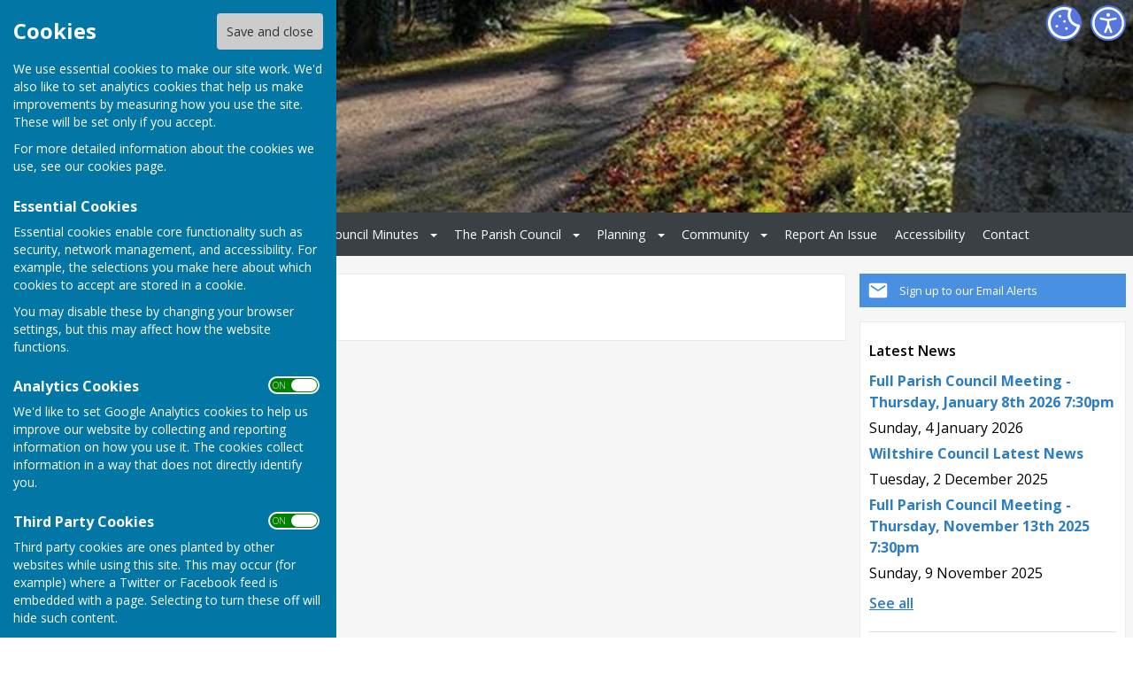

--- FILE ---
content_type: text/html
request_url: https://www.ogbournestgeorge.org.uk/community/ogbourne-st-george-parish-council-20256/meetings-for-2019/
body_size: 40443
content:
<!DOCTYPE html>
<!--[if IE 8]><html class="no-js lt-ie9" lang="en" > <![endif]-->
<!--[if gt IE 8]><!-->
<html class="no-js" lang="en">
<!--<![endif]-->
<head>
    <!--skin_hugofox_custom-/-template-frontend-->
    <meta charset="utf-8">
    <meta http-equiv="X-UA-Compatible" content="IE=edge,chrome=1">
    <title>Meetings For 2019 - Ogbourne St George Parish Council  - Ogbourne St George Parish Council, Ogbourne St George, Marlborough</title>
    <meta name="description" content="Meetings For 2019 information for Ogbourne St George, Marlborough, Wiltshire, on the official site for Ogbourne St George Parish Council">
    <meta name="keywords" content="">
    <meta name="viewport" content="width=device-width, initial-scale=1.0">
    	<link rel="canonical" href="https://www.ogbournestgeorge.org.uk/community/ogbourne-st-george-parish-council-20256/meetings-for-2019/">
    <link rel="bookmark" href="/favicon.ico">
    <link rel="shortcut icon" href="/favicon.ico">
    <link rel="stylesheet" href="//fonts.googleapis.com/css?family=Open+Sans:300,400,600,700">
    <link rel="stylesheet" href="/skin_hugofox_custom/css/normalize.min.css" media="all">
    <link rel="stylesheet" href="/skin_hugofox_custom/css/foundation.css" media="all">
    <link rel="stylesheet" href="/skin_hugofox_custom/css/fonts.css" media="all">
    <link rel="stylesheet" href="/skin_hugofox_custom/css/foundation-icons.css" media="all">
    <link rel="stylesheet" href="/scripts/jquery-ui-1.11.1.custom/jquery-ui.min.css">
    <link rel="stylesheet" href="/scripts/fancybox/jquery.fancybox-1.3.4.css">
    <link rel="stylesheet" href="/scripts/lightslider/lightslider.css">
    <link rel="stylesheet" href="/skin_hugofox_custom/css/base.css" media="all">
    <link rel="stylesheet" href="/skin_hugofox_custom/css/common.css" media="all">
    <link rel="stylesheet" href="/skin_hugofox_custom/css/accessibility.css">
    <link rel="stylesheet" href="/skin_hugofox_custom/css/overrides.css" media="all">
    <link rel="stylesheet" href="/skin_hugofox_custom/css/base_community.css?v5" media="all">
<link rel="stylesheet" href="/skin_hugofox_custom/css/customsitesonly.css" media="all">
    <link rel="stylesheet" href="/skin_hugofox_custom/css/stylesheet3.css" media="print">
    <link rel="stylesheet" href="/skin_hugofox_custom/css/cookieSettings.css" media="all">
    <link rel="stylesheet" href="/customCSS.asp?id=20256" media="all">
    <script src="/scripts/foundation-5.5.2/vendor/modernizr.js"></script>
    <script src="//ajax.googleapis.com/ajax/libs/jquery/1.11.0/jquery.min.js"></script>
    <link rel="stylesheet" href="/scripts/bxslider/jquery.bxslider.css">


    <style>
.header-bg, .header-bg .main-header {
   background-image: url(/getImage.aspx?id=headercrop702df08c6c5847909ce0c4fafe60f22a&image=1&size=header&site=community);
}
</style>

</head>
<body ng-app="hugofox" class="custom-site"  id="listingDetails">
    
    <!-- start cookie message -->
<div id="slider" class="slide-out">
    <h2 class="cookieheader">Cookies</h2><button id="cookieSave">Save and close</button>
    <p>We use essential cookies to make our site work. We'd also like to set analytics cookies that help us make improvements by measuring how you use the site. These will be set only if you accept.</p>
    <p>For more detailed information about the cookies we use, see our <a href="#">cookies page</a>.</p>
    <h3>Essential Cookies</h3>
    <p>Essential cookies enable core functionality such as security, network management, and accessibility. For example, the selections you make here about which cookies to accept are stored in a cookie. </p>
    <p>You may disable these by changing your browser settings, but this may affect how the website functions.</p>
    <h3>Analytics Cookies</h3>
    <div class="toggleSelect">
        <input type="checkbox" id="cookieSelectAnalytics" class="checkbox" value="y" checked />
        <label for="cookieSelectAnalytics" class="toggle">
            <p>ON &nbsp;&nbsp; OFF</p>
        </label>
    </div>
    <p>We'd like to set Google Analytics cookies to help us improve our website by collecting and reporting information on how you use it. The cookies collect information in a way that does not directly identify you.</p>
    <h3>Third Party Cookies</h3>
    <div class="toggleSelect">
        <input type="checkbox" id="cookieSelectThirdParty" class="checkbox" value="y" checked />
        <label for="cookieSelectThirdParty" class="toggle">
            <p>ON &nbsp;&nbsp; OFF</p>
        </label>
    </div>
    <p>Third party cookies are ones planted by other websites while using this site. This may occur (for example) where a Twitter or Facebook feed is embedded with a page. Selecting to turn these off will hide such content.</p>
    
</div>
<!-- end cookie message -->

    <a tabindex="0" id="skip-to-main-content" href="#main-content-bookmark">Skip to main content</a>
    <div class="off-canvas-wrap" data-offcanvas>
        <div class="inner-wrap">
            <!--[if lt IE 9]>
                <div class="row outdatedmsg"><p class="text-center">You are using an <strong>outdated</strong> browser. Please <a href="http://whatbrowser.org/">upgrade your browser</a> to improve your experience of our website.</p></div>
            <![endif]-->
            <div class="contain-to-grid"><div class="fixed-custom"><nav class="tab-bar show-for-small"><section class="right tab-bar-section">Ogbourne St George Parish Council</section><div class="AccessibilityCookieButtons"><a href="#" id="toggle2" aria-label="Cookie Settings" class="cookie-button">Cookies</a></div><section class="left-small"><a class="left-off-canvas-toggle menu-icon" aria-label="Menu Toggle" href="#"><svg viewBox="0 0 70 80" width="40" height="40" class="hamburger">  <rect width="50" height="5"></rect>  <rect y="15" width="50" height="5"></rect>  <rect y="30" width="50" height="5"></rect></svg></a></section></nav></div><aside class="left-off-canvas-menu show-for-small"><ul class="off-canvas-list">
<li data-id="130720">
<a tabindex="0" href="/community/ogbourne-st-george-parish-council-20256/home/">Home</a>
</li>
<li data-id="9">
<a tabindex="0" href="/community/ogbourne-st-george-parish-council-20256/news/">News</a>
</li>
<li data-id="130721">
<a tabindex="0" href="/community/ogbourne-st-george-parish-council-20256/about-us/">About Us</a>
</li>
<li data-id="130722">
<span tabindex="0">Council Meetings</span>

	<ul>
<li data-id="168218">
<span tabindex="0">Meetings For 2025-2026</span>

	<ul>
<li data-id="178491">
<a tabindex="0" href="/community/ogbourne-st-george-parish-council-20256/full-council-meeting-8th-january-2026/">Full Council Meeting 8th January 2026</a>

	<ul>
<li data-id="178494">
<a tabindex="0" href="/community/ogbourne-st-george-parish-council-20256/agenda1/">Agenda</a>
</li>
	</ul>
</li>
<li data-id="176357">
<a tabindex="0" href="/community/ogbourne-st-george-parish-council-20256/full-council-meeting-november-9th-2025/">Full Council Meeting November 13th 2025</a>
</li>
<li data-id="173812">
<a tabindex="0" href="/community/ogbourne-st-george-parish-council-20256/full-council-meeting-september-11th-2025/">Full Council Meeting September 11th 2025</a>
</li>
<li data-id="171516">
<a tabindex="0" href="/community/ogbourne-st-george-parish-council-20256/full-council-meeting-10th-july-2025/">Full Council Meeting 10th July 2025</a>
</li>
<li data-id="168219">
<a tabindex="0" href="/community/ogbourne-st-george-parish-council-20256/annual-parish-meeting-12th-may-2025/">Annual Parish Meeting 12th May 2025</a>
</li>
<li data-id="168246">
<a tabindex="0" href="/community/ogbourne-st-george-parish-council-20256/full-council-meeting-12th-may-2025/">Full Council Meeting 12th May 2025</a>
</li>
<li data-id="178492">
<span tabindex="0">Full Council Meeting 8th January 2026</span>
</li>
	</ul>
</li>
<li data-id="147270">
<span tabindex="0">Meetings For 2024-2025</span>

	<ul>
<li data-id="165194">
<a tabindex="0" href="/community/ogbourne-st-george-parish-council-20256/full-councill-meeting-13-march-2025/">Full Councill Meeting 13 March 2025</a>
</li>
<li data-id="161650">
<a tabindex="0" href="/community/ogbourne-st-george-parish-council-20256/full-council-meeting-9th-january-2025/">Full Council Meeting 9th January 2025</a>
</li>
<li data-id="160033">
<a tabindex="0" href="/community/ogbourne-st-george-parish-council-20256/full-council-meeting-14th-november-2024/">Full Council Meeting 14th November 2024</a>
</li>
<li data-id="158063">
<a tabindex="0" href="/community/ogbourne-st-george-parish-council-20256/full-council-meeting-12th-september-2024/">Full Council Meeting 12th September 2024</a>
</li>
<li data-id="155782">
<a tabindex="0" href="/community/ogbourne-st-george-parish-council-20256/full-council-meeting-11-july-2024/">Full Council Meeting 11 July 2024</a>
</li>
<li data-id="155569">
<a tabindex="0" href="/community/ogbourne-st-george-parish-council-20256/full-council-meeting--june-27th-20242/">Full Council Meeting 27 June 2024</a>
</li>
<li data-id="153723">
<a tabindex="0" href="/community/ogbourne-st-george-parish-council-20256/full-council-meeting-may-15th-2024/">Full Council Meeting May 15th 2024</a>
</li>
<li data-id="148261">
<a tabindex="0" href="/community/ogbourne-st-george-parish-council-20256/full-council-meeting-march-14th-2024/">Full Council Meeting March 14th 2024</a>
</li>
<li data-id="147271">
<a tabindex="0" href="/community/ogbourne-st-george-parish-council-20256/full-council-meeting-january-11th-2024/">Full Council Meeting January 11th 2024</a>
</li>
	</ul>
</li>
	</ul>
</li>
<li data-id="148175">
<span tabindex="0">Council Minutes</span>

	<ul>
<li data-id="178732">
<span tabindex="0">2025-2026 Minutes</span>
</li>
<li data-id="148182">
<a tabindex="0" href="/community/ogbourne-st-george-parish-council-20256/2024-minutes/">2024-2025 Minutes</a>
</li>
<li data-id="147880">
<a tabindex="0" href="/community/ogbourne-st-george-parish-council-20256/signed-approved-minutes/">2023-2024 Minutes</a>
</li>
<li data-id="148183">
<a tabindex="0" href="/community/ogbourne-st-george-parish-council-20256/2022-minutes/">2022-2023 Minutes</a>
</li>
<li data-id="148184">
<a tabindex="0" href="/community/ogbourne-st-george-parish-council-20256/2021-minutes/">2021-2022 Minutes</a>
</li>
<li data-id="148185">
<a tabindex="0" href="/community/ogbourne-st-george-parish-council-20256/2020-minutes/">2020-2021 Minutes</a>
</li>
	</ul>
</li>
<li data-id="130725">
<span tabindex="0">The Parish Council</span>

	<ul>
<li data-id="130726">
<span tabindex="0">About The Parish Council</span>

	<ul>
<li data-id="130775">
<a tabindex="0" href="/community/ogbourne-st-george-parish-council-20256/what-is-a-parish-council/">What Is A Parish Council</a>
</li>
<li data-id="130776">
<a tabindex="0" href="/community/ogbourne-st-george-parish-council-20256/role-of-a-parish-councillor/">Role Of A Parish Councillor</a>
</li>
<li data-id="130777">
<a tabindex="0" href="/community/ogbourne-st-george-parish-council-20256/role-of-the-parish-clerk/">Role Of The Parish Clerk</a>
</li>
	</ul>
</li>
<li data-id="130728">
<span tabindex="0">Council Documents</span>

	<ul>
<li data-id="130789">
<a tabindex="0" href="/community/ogbourne-st-george-parish-council-20256/governance/">Governance</a>
</li>
<li data-id="130790">
<span tabindex="0">How We Ensure Equality</span>
</li>
<li data-id="130791">
<span tabindex="0">How Our Committees Function</span>
</li>
<li data-id="130792">
<span tabindex="0">Employment Documents</span>
</li>
<li data-id="130793">
<span tabindex="0">Data Protection And GDPR</span>
</li>
<li data-id="130794">
<span tabindex="0">How Do We Keep Order</span>
</li>
<li data-id="130795">
<span tabindex="0">How We Do Our Banking</span>
</li>
<li data-id="130796">
<span tabindex="0">How Do We Keep You Safe</span>
</li>
<li data-id="130797">
<span tabindex="0">Declarations Of Interest</span>
</li>
<li data-id="130798">
<span tabindex="0">Elections And Co-Option</span>
</li>
<li data-id="155969">
<a tabindex="0" href="/community/ogbourne-st-george-parish-council-20256/council-insurance/">Council Insurance</a>
</li>
	</ul>
</li>
<li data-id="130729">
<span tabindex="0">Council Accounts</span>

	<ul>
<li data-id="130801">
<a tabindex="0" href="/community/ogbourne-st-george-parish-council-20256/parish-council-budgets/">Parish Council Budgets</a>
</li>
<li data-id="130802">
<span tabindex="0">Annual Accountability Returns</span>

	<ul>
<li data-id="171216">
<a tabindex="0" href="/community/ogbourne-st-george-parish-council-20256/20242025/">AGAR 2024/2025</a>
</li>
<li data-id="155885">
<a tabindex="0" href="/community/ogbourne-st-george-parish-council-20256/agar-20232024/">AGAR 2023/2024</a>
</li>
<li data-id="141635">
<a tabindex="0" href="/community/ogbourne-st-george-parish-council-20256/agar-20222023/">AGAR 2022/2023</a>
</li>
<li data-id="130995">
<a tabindex="0" href="/community/ogbourne-st-george-parish-council-20256/agar-20212022/">AGAR 2021/2022</a>
</li>
<li data-id="130996">
<a tabindex="0" href="/community/ogbourne-st-george-parish-council-20256/agar-20202021/">AGAR 2020/2021</a>
</li>
<li data-id="136076">
<a tabindex="0" href="/community/ogbourne-st-george-parish-council-20256/agar-20192020/">AGAR 2019/2020</a>
</li>
<li data-id="136099">
<a tabindex="0" href="/community/ogbourne-st-george-parish-council-20256/agar-20182019/">AGAR 2018/2019</a>
</li>
<li data-id="136100">
<a tabindex="0" href="/community/ogbourne-st-george-parish-council-20256/agar-20172018/">AGAR 2017/2018</a>
</li>
<li data-id="136101">
<a tabindex="0" href="/community/ogbourne-st-george-parish-council-20256/agar-20162017/">AGAR 2016/2017</a>
</li>
<li data-id="136102">
<a tabindex="0" href="/community/ogbourne-st-george-parish-council-20256/agar-20152016/">AGAR 2015/2016</a>
</li>
<li data-id="136103">
<a tabindex="0" href="/community/ogbourne-st-george-parish-council-20256/agar-20142015/">AGAR 2014/2015</a>
</li>
	</ul>
</li>
<li data-id="130803">
<span tabindex="0">Asset Register</span>
</li>
	</ul>
</li>
<li data-id="130730">
<a tabindex="0" href="/community/ogbourne-st-george-parish-council-20256/your-parish-councillors/">Your Parish Councillors</a>
</li>
<li data-id="130778">
<a tabindex="0" href="/community/ogbourne-st-george-parish-council-20256/the-parish-clerk/">The Parish Clerk</a>
</li>
<li data-id="130799">
<span tabindex="0">Council Grants</span>
</li>
<li data-id="130800">
<span tabindex="0">Surveys</span>
</li>
	</ul>
</li>
<li data-id="144383">
<span tabindex="0">Planning</span>

	<ul>
<li data-id="144384">
<a tabindex="0" href="/community/ogbourne-st-george-parish-council-20256/wiltshire-local-plan-consultation/">Wiltshire Local Plan Consultation</a>
</li>
	</ul>
</li>
<li data-id="130731">
<span tabindex="0">Community</span>

	<ul>
<li data-id="130754">
<span tabindex="0">History</span>

	<ul>
<li data-id="130751">
<a tabindex="0" href="/community/ogbourne-st-george-parish-council-20256/the-mega-og/">The Mega-Og</a>
</li>
<li data-id="130762">
<a tabindex="0" href="/community/ogbourne-st-george-parish-council-20256/the-manor-house-history/">The Manor House History</a>
</li>
<li data-id="130763">
<a tabindex="0" href="/community/ogbourne-st-george-parish-council-20256/camp/">Ogbourne Camp</a>
</li>
<li data-id="130764">
<a tabindex="0" href="/community/ogbourne-st-george-parish-council-20256/doomsday/">Doomsday</a>
</li>
<li data-id="130765">
<a tabindex="0" href="/community/ogbourne-st-george-parish-council-20256/village-history/">Village History</a>
</li>
<li data-id="130766">
<a tabindex="0" href="/community/ogbourne-st-george-parish-council-20256/romans/">Romans</a>
</li>
<li data-id="130767">
<a tabindex="0" href="/community/ogbourne-st-george-parish-council-20256/genealogy/">Genealogy</a>
</li>
<li data-id="134903">
<a tabindex="0" href="/community/ogbourne-st-george-parish-council-20256/census/">Census</a>
</li>
	</ul>
</li>
<li data-id="130757">
<a tabindex="0" href="/community/ogbourne-st-george-parish-council-20256/church/">Church</a>
</li>
<li data-id="130758">
<a tabindex="0" href="/community/ogbourne-st-george-parish-council-20256/charities/">Charities</a>
</li>
<li data-id="130759">
<a tabindex="0" href="/community/ogbourne-st-george-parish-council-20256/the-railway/">The Railway</a>
</li>
<li data-id="130760">
<span tabindex="0">The Ridgeway</span>
</li>
<li data-id="130761">
<span tabindex="0">The Dragon</span>

	<ul>
<li data-id="162967">
<a tabindex="0" href="/community/ogbourne-st-george-parish-council-20256/the-dragon-2025/">The Dragon 2025</a>
</li>
<li data-id="148301">
<a tabindex="0" href="/community/ogbourne-st-george-parish-council-20256/the-dragon-2024/">The Dragon 2024</a>
</li>
<li data-id="136072">
<a tabindex="0" href="/community/ogbourne-st-george-parish-council-20256/the-dragon-2023/">The Dragon 2023</a>
</li>
<li data-id="130808">
<a tabindex="0" href="/community/ogbourne-st-george-parish-council-20256/the-dragon-2022/">The Dragon 2022</a>
</li>
	</ul>
</li>
<li data-id="130804">
<span tabindex="0">Community Contacts</span>
</li>
<li data-id="142003">
<a tabindex="0" href="/community/ogbourne-st-george-parish-council-20256/community-policing/">Community Policing</a>
</li>
<li data-id="130805">
<span tabindex="0">Out And About</span>

	<ul>
<li data-id="130806">
<span tabindex="0">Transport Information</span>
</li>
<li data-id="130807">
<a tabindex="0" href="/community/ogbourne-st-george-parish-council-20256/public-rights-of-way/">Public Rights Of Way</a>
</li>
	</ul>
</li>
	</ul>
</li>
<li data-id="130809">
<a tabindex="0" href="/community/ogbourne-st-george-parish-council-20256/report-an-issue/">Report An Issue</a>
</li>
<li data-id="172293">
<a tabindex="0" href="/community/ogbourne-st-george-parish-council-20256/accessibility-policy/">Accessibility</a>
</li>

		<li><a tabindex="0" href="/community/ogbourne-st-george-parish-council-20256/contact/">Contact</a></li>

</ul></aside></div>
            <div class="main-wrapper" ng-controller="PlanningCtrl" data-county-parish-id="13978">
                <div class="header-bg">
                    <header class="row main-header">
                        <div class="column">
                            
                            <div class="accessibilityFullColumn"><div class="accessibilityCentreColumn"><a tabindex="0" class="button accessibilityButton" aria-label="Accessibility Settings" href="/community/ogbourne-st-george-parish-council-20256/accessibility/"> </a></div><a href="#" id="toggle" aria-label="Cookie Settings" class="cookie-button"> </a></div>
                            <div class="custom-logo"><a href="/community/ogbourne-st-george-parish-council-20256/home"><img src="/getImage.aspx?id=logo702df08c6c5847909ce0c4fafe60f22a&image=1&size=logo&amp;site=community" alt="Ogbourne St George Parish Council Logo"></a></div>
<style>.hf-top-bar-section { display: none; }</style>

                            
                        </div>
                    </header>
                </div>
                <div class="website-menu hide-for-small">
		<ul class="pages-menu sub-navigation">
		
<li data-id="130720">
<a tabindex="0" href="/community/ogbourne-st-george-parish-council-20256/home/">Home</a>
</li>
<li data-id="9">
<a tabindex="0" href="/community/ogbourne-st-george-parish-council-20256/news/">News</a>
</li>
<li data-id="130721">
<a tabindex="0" href="/community/ogbourne-st-george-parish-council-20256/about-us/">About Us</a>
</li>
<li data-id="130722">
<span tabindex="0">Council Meetings</span>

	<ul>
<li data-id="168218">
<span tabindex="0">Meetings For 2025-2026</span>

	<ul>
<li data-id="178491">
<a tabindex="0" href="/community/ogbourne-st-george-parish-council-20256/full-council-meeting-8th-january-2026/">Full Council Meeting 8th January 2026</a>

	<ul>
<li data-id="178494">
<a tabindex="0" href="/community/ogbourne-st-george-parish-council-20256/agenda1/">Agenda</a>
</li>
	</ul>
</li>
<li data-id="176357">
<a tabindex="0" href="/community/ogbourne-st-george-parish-council-20256/full-council-meeting-november-9th-2025/">Full Council Meeting November 13th 2025</a>
</li>
<li data-id="173812">
<a tabindex="0" href="/community/ogbourne-st-george-parish-council-20256/full-council-meeting-september-11th-2025/">Full Council Meeting September 11th 2025</a>
</li>
<li data-id="171516">
<a tabindex="0" href="/community/ogbourne-st-george-parish-council-20256/full-council-meeting-10th-july-2025/">Full Council Meeting 10th July 2025</a>
</li>
<li data-id="168219">
<a tabindex="0" href="/community/ogbourne-st-george-parish-council-20256/annual-parish-meeting-12th-may-2025/">Annual Parish Meeting 12th May 2025</a>
</li>
<li data-id="168246">
<a tabindex="0" href="/community/ogbourne-st-george-parish-council-20256/full-council-meeting-12th-may-2025/">Full Council Meeting 12th May 2025</a>
</li>
<li data-id="178492">
<span tabindex="0">Full Council Meeting 8th January 2026</span>
</li>
	</ul>
</li>
<li data-id="147270">
<span tabindex="0">Meetings For 2024-2025</span>

	<ul>
<li data-id="165194">
<a tabindex="0" href="/community/ogbourne-st-george-parish-council-20256/full-councill-meeting-13-march-2025/">Full Councill Meeting 13 March 2025</a>
</li>
<li data-id="161650">
<a tabindex="0" href="/community/ogbourne-st-george-parish-council-20256/full-council-meeting-9th-january-2025/">Full Council Meeting 9th January 2025</a>
</li>
<li data-id="160033">
<a tabindex="0" href="/community/ogbourne-st-george-parish-council-20256/full-council-meeting-14th-november-2024/">Full Council Meeting 14th November 2024</a>
</li>
<li data-id="158063">
<a tabindex="0" href="/community/ogbourne-st-george-parish-council-20256/full-council-meeting-12th-september-2024/">Full Council Meeting 12th September 2024</a>
</li>
<li data-id="155782">
<a tabindex="0" href="/community/ogbourne-st-george-parish-council-20256/full-council-meeting-11-july-2024/">Full Council Meeting 11 July 2024</a>
</li>
<li data-id="155569">
<a tabindex="0" href="/community/ogbourne-st-george-parish-council-20256/full-council-meeting--june-27th-20242/">Full Council Meeting 27 June 2024</a>
</li>
<li data-id="153723">
<a tabindex="0" href="/community/ogbourne-st-george-parish-council-20256/full-council-meeting-may-15th-2024/">Full Council Meeting May 15th 2024</a>
</li>
<li data-id="148261">
<a tabindex="0" href="/community/ogbourne-st-george-parish-council-20256/full-council-meeting-march-14th-2024/">Full Council Meeting March 14th 2024</a>
</li>
<li data-id="147271">
<a tabindex="0" href="/community/ogbourne-st-george-parish-council-20256/full-council-meeting-january-11th-2024/">Full Council Meeting January 11th 2024</a>
</li>
	</ul>
</li>
	</ul>
</li>
<li data-id="148175">
<span tabindex="0">Council Minutes</span>

	<ul>
<li data-id="178732">
<span tabindex="0">2025-2026 Minutes</span>
</li>
<li data-id="148182">
<a tabindex="0" href="/community/ogbourne-st-george-parish-council-20256/2024-minutes/">2024-2025 Minutes</a>
</li>
<li data-id="147880">
<a tabindex="0" href="/community/ogbourne-st-george-parish-council-20256/signed-approved-minutes/">2023-2024 Minutes</a>
</li>
<li data-id="148183">
<a tabindex="0" href="/community/ogbourne-st-george-parish-council-20256/2022-minutes/">2022-2023 Minutes</a>
</li>
<li data-id="148184">
<a tabindex="0" href="/community/ogbourne-st-george-parish-council-20256/2021-minutes/">2021-2022 Minutes</a>
</li>
<li data-id="148185">
<a tabindex="0" href="/community/ogbourne-st-george-parish-council-20256/2020-minutes/">2020-2021 Minutes</a>
</li>
	</ul>
</li>
<li data-id="130725">
<span tabindex="0">The Parish Council</span>

	<ul>
<li data-id="130726">
<span tabindex="0">About The Parish Council</span>

	<ul>
<li data-id="130775">
<a tabindex="0" href="/community/ogbourne-st-george-parish-council-20256/what-is-a-parish-council/">What Is A Parish Council</a>
</li>
<li data-id="130776">
<a tabindex="0" href="/community/ogbourne-st-george-parish-council-20256/role-of-a-parish-councillor/">Role Of A Parish Councillor</a>
</li>
<li data-id="130777">
<a tabindex="0" href="/community/ogbourne-st-george-parish-council-20256/role-of-the-parish-clerk/">Role Of The Parish Clerk</a>
</li>
	</ul>
</li>
<li data-id="130728">
<span tabindex="0">Council Documents</span>

	<ul>
<li data-id="130789">
<a tabindex="0" href="/community/ogbourne-st-george-parish-council-20256/governance/">Governance</a>
</li>
<li data-id="130790">
<span tabindex="0">How We Ensure Equality</span>
</li>
<li data-id="130791">
<span tabindex="0">How Our Committees Function</span>
</li>
<li data-id="130792">
<span tabindex="0">Employment Documents</span>
</li>
<li data-id="130793">
<span tabindex="0">Data Protection And GDPR</span>
</li>
<li data-id="130794">
<span tabindex="0">How Do We Keep Order</span>
</li>
<li data-id="130795">
<span tabindex="0">How We Do Our Banking</span>
</li>
<li data-id="130796">
<span tabindex="0">How Do We Keep You Safe</span>
</li>
<li data-id="130797">
<span tabindex="0">Declarations Of Interest</span>
</li>
<li data-id="130798">
<span tabindex="0">Elections And Co-Option</span>
</li>
<li data-id="155969">
<a tabindex="0" href="/community/ogbourne-st-george-parish-council-20256/council-insurance/">Council Insurance</a>
</li>
	</ul>
</li>
<li data-id="130729">
<span tabindex="0">Council Accounts</span>

	<ul>
<li data-id="130801">
<a tabindex="0" href="/community/ogbourne-st-george-parish-council-20256/parish-council-budgets/">Parish Council Budgets</a>
</li>
<li data-id="130802">
<span tabindex="0">Annual Accountability Returns</span>

	<ul>
<li data-id="171216">
<a tabindex="0" href="/community/ogbourne-st-george-parish-council-20256/20242025/">AGAR 2024/2025</a>
</li>
<li data-id="155885">
<a tabindex="0" href="/community/ogbourne-st-george-parish-council-20256/agar-20232024/">AGAR 2023/2024</a>
</li>
<li data-id="141635">
<a tabindex="0" href="/community/ogbourne-st-george-parish-council-20256/agar-20222023/">AGAR 2022/2023</a>
</li>
<li data-id="130995">
<a tabindex="0" href="/community/ogbourne-st-george-parish-council-20256/agar-20212022/">AGAR 2021/2022</a>
</li>
<li data-id="130996">
<a tabindex="0" href="/community/ogbourne-st-george-parish-council-20256/agar-20202021/">AGAR 2020/2021</a>
</li>
<li data-id="136076">
<a tabindex="0" href="/community/ogbourne-st-george-parish-council-20256/agar-20192020/">AGAR 2019/2020</a>
</li>
<li data-id="136099">
<a tabindex="0" href="/community/ogbourne-st-george-parish-council-20256/agar-20182019/">AGAR 2018/2019</a>
</li>
<li data-id="136100">
<a tabindex="0" href="/community/ogbourne-st-george-parish-council-20256/agar-20172018/">AGAR 2017/2018</a>
</li>
<li data-id="136101">
<a tabindex="0" href="/community/ogbourne-st-george-parish-council-20256/agar-20162017/">AGAR 2016/2017</a>
</li>
<li data-id="136102">
<a tabindex="0" href="/community/ogbourne-st-george-parish-council-20256/agar-20152016/">AGAR 2015/2016</a>
</li>
<li data-id="136103">
<a tabindex="0" href="/community/ogbourne-st-george-parish-council-20256/agar-20142015/">AGAR 2014/2015</a>
</li>
	</ul>
</li>
<li data-id="130803">
<span tabindex="0">Asset Register</span>
</li>
	</ul>
</li>
<li data-id="130730">
<a tabindex="0" href="/community/ogbourne-st-george-parish-council-20256/your-parish-councillors/">Your Parish Councillors</a>
</li>
<li data-id="130778">
<a tabindex="0" href="/community/ogbourne-st-george-parish-council-20256/the-parish-clerk/">The Parish Clerk</a>
</li>
<li data-id="130799">
<span tabindex="0">Council Grants</span>
</li>
<li data-id="130800">
<span tabindex="0">Surveys</span>
</li>
	</ul>
</li>
<li data-id="144383">
<span tabindex="0">Planning</span>

	<ul>
<li data-id="144384">
<a tabindex="0" href="/community/ogbourne-st-george-parish-council-20256/wiltshire-local-plan-consultation/">Wiltshire Local Plan Consultation</a>
</li>
	</ul>
</li>
<li data-id="130731">
<span tabindex="0">Community</span>

	<ul>
<li data-id="130754">
<span tabindex="0">History</span>

	<ul>
<li data-id="130751">
<a tabindex="0" href="/community/ogbourne-st-george-parish-council-20256/the-mega-og/">The Mega-Og</a>
</li>
<li data-id="130762">
<a tabindex="0" href="/community/ogbourne-st-george-parish-council-20256/the-manor-house-history/">The Manor House History</a>
</li>
<li data-id="130763">
<a tabindex="0" href="/community/ogbourne-st-george-parish-council-20256/camp/">Ogbourne Camp</a>
</li>
<li data-id="130764">
<a tabindex="0" href="/community/ogbourne-st-george-parish-council-20256/doomsday/">Doomsday</a>
</li>
<li data-id="130765">
<a tabindex="0" href="/community/ogbourne-st-george-parish-council-20256/village-history/">Village History</a>
</li>
<li data-id="130766">
<a tabindex="0" href="/community/ogbourne-st-george-parish-council-20256/romans/">Romans</a>
</li>
<li data-id="130767">
<a tabindex="0" href="/community/ogbourne-st-george-parish-council-20256/genealogy/">Genealogy</a>
</li>
<li data-id="134903">
<a tabindex="0" href="/community/ogbourne-st-george-parish-council-20256/census/">Census</a>
</li>
	</ul>
</li>
<li data-id="130757">
<a tabindex="0" href="/community/ogbourne-st-george-parish-council-20256/church/">Church</a>
</li>
<li data-id="130758">
<a tabindex="0" href="/community/ogbourne-st-george-parish-council-20256/charities/">Charities</a>
</li>
<li data-id="130759">
<a tabindex="0" href="/community/ogbourne-st-george-parish-council-20256/the-railway/">The Railway</a>
</li>
<li data-id="130760">
<span tabindex="0">The Ridgeway</span>
</li>
<li data-id="130761">
<span tabindex="0">The Dragon</span>

	<ul>
<li data-id="162967">
<a tabindex="0" href="/community/ogbourne-st-george-parish-council-20256/the-dragon-2025/">The Dragon 2025</a>
</li>
<li data-id="148301">
<a tabindex="0" href="/community/ogbourne-st-george-parish-council-20256/the-dragon-2024/">The Dragon 2024</a>
</li>
<li data-id="136072">
<a tabindex="0" href="/community/ogbourne-st-george-parish-council-20256/the-dragon-2023/">The Dragon 2023</a>
</li>
<li data-id="130808">
<a tabindex="0" href="/community/ogbourne-st-george-parish-council-20256/the-dragon-2022/">The Dragon 2022</a>
</li>
	</ul>
</li>
<li data-id="130804">
<span tabindex="0">Community Contacts</span>
</li>
<li data-id="142003">
<a tabindex="0" href="/community/ogbourne-st-george-parish-council-20256/community-policing/">Community Policing</a>
</li>
<li data-id="130805">
<span tabindex="0">Out And About</span>

	<ul>
<li data-id="130806">
<span tabindex="0">Transport Information</span>
</li>
<li data-id="130807">
<a tabindex="0" href="/community/ogbourne-st-george-parish-council-20256/public-rights-of-way/">Public Rights Of Way</a>
</li>
	</ul>
</li>
	</ul>
</li>
<li data-id="130809">
<a tabindex="0" href="/community/ogbourne-st-george-parish-council-20256/report-an-issue/">Report An Issue</a>
</li>
<li data-id="172293">
<a tabindex="0" href="/community/ogbourne-st-george-parish-council-20256/accessibility-policy/">Accessibility</a>
</li>

		<li><a tabindex="0" href="/community/ogbourne-st-george-parish-council-20256/contact/">Contact</a></li>

	</ul>

</div>


                <div class="main-container row">
                    <div class="row" id="breadcrumbrow">
                        <div class="column">
                            <ul class="hf-share inline-list">
                                <li class="text">SHARE</li>
                                <li><a href="https://www.facebook.com/sharer/sharer.php?u=https://www.ogbournestgeorge.org.uk/community/ogbourne-st-george-parish-council-20256/meetings-for-2019/" class="facebook" target="_blank">Facebook</a></li>
                                <li><a href="https://twitter.com/share?via=HugoFoxNews&url=https://www.ogbournestgeorge.org.uk/community/ogbourne-st-george-parish-council-20256/meetings-for-2019/" class="twitter" data-via="HugoFoxNews" target="_blank">Tweet</a></li>
                                <li><a href="http://www.linkedin.com/shareArticle?mini=true&url=https://www.ogbournestgeorge.org.uk/community/ogbourne-st-george-parish-council-20256/meetings-for-2019/" class="linkedin" target="_blank">LinkedIn</a></li>
                                <li><a href="javascript:emailCurrentPage()" class="mail">Mail</a></li>
                            </ul>
                        </div>
                    </div>
                    <aside class="sidebar columns medium-3 medium-push-9">
                        <!--LEFTSIDEBARLINKS-->
                        

                        <a href="/community/email-alerts.asp?listing_cusid=20256" class="cta-alerts"><span class="link">Sign up to our Email Alerts</span></a>


                        

                        

                        

                        <div class="side-box latestposts hide-for-small"><p class="header">Latest News </p><p class="title"><a href="/community/ogbourne-st-george-parish-council-20256/news/full-parish-council-meeting---thursday-january-8th-2026-7-30pm-85872">Full Parish Council Meeting - Thursday, January 8th 2026 7:30pm</a></p><p class="date">Sunday, 4 January 2026</p><p class="title"><a href="/community/ogbourne-st-george-parish-council-20256/news/wiltshire-council-latest-news-85400">Wiltshire Council Latest News</a></p><p class="date">Tuesday, 2 December 2025</p><p class="title"><a href="/community/ogbourne-st-george-parish-council-20256/news/full-parish-council-meeting---thursday-november-13th-2025-7-30pm-84885">Full Parish Council Meeting - Thursday, November 13th 2025 7:30pm</a></p><p class="date">Sunday, 9 November 2025</p><p class="seeall"><a href="/community/ogbourne-st-george-parish-council-20256/news/">See all</a></p><hr />
</div>

                        
                        <!--/LEFTSIDEBARLINKS-->
                    </aside>
                    <main class="page-content columns medium-9 medium-pull-3">
                        <span id="main-content-bookmark"></span>
                        


<article data-cusid="20256">
	<div class="description">
	<h1>Meetings For 2019</h1>
</div>
</article>

                    </main>
                </div>
            </div>

            <div class="footer-container" id="footer-container" >
                <footer class="row">
                    <div class="columns medium-4 small-12">
                        <div class="footeraddress">
                            Ogbourne St George Parish Council<br />Ogbourne St George<br /> Marlborough<br /> Wiltshire
                        </div>
                        <div class="privacypolicy">
                            <a tabindex="0" href="/community/ogbourne-st-george-parish-council-20256/privacy-policy/">Privacy Policy</a>
                        </div>
                    </div>
                    <div class="columns medium-8 small-12">
                            <ul class="hf-social wrap">
   	<li><a href="/community/ogbourne-st-george-parish-council-20256/contact/" class="mail">Mail to  Ogbourne St George Parish Council</a></li>
   	<li><a href="https://facebook.com/facebook.com/groups/2423483661213082" class="facebook" target="_blank">Ogbourne St George Parish Council Facebook</a></li>
   </ul>

                        <div class="footer-info">
                            <br /><br /><br /><br />
                            <div class="powered-by">Powered by</div>
                            <div class="logo"><a href="https://www.hugofox.com">Hugo<strong>Fox</strong></a></div>
                            <div class="strapline replaceMayfield">Connecting Communities</div>
                            <p class="copyright">&copy; Copyright 2026 HugoFox Ltd.</p>
                        </div>
                    </div>

                </footer>
            </div>
            <div id="alertsContent" style="display: none;"></div>
            <a class="exit-off-canvas"></a>
        </div>
    </div>

    <script src="/scripts/cookie-compliance.js"></script>

    <script src="/scripts/jquery-ui-1.11.1.custom/jquery-ui.min.js"></script>
    <script src="/scripts/jquery.ui.touch-punch.min.js"></script>
    <script src="/scripts/foundation-5.5.2/vendor/fastclick.js"></script>
    <script src="/scripts/foundation-5.5.2/foundation.min.js"></script>
    <script src="/scripts/jquery.placeholder.min.js"></script>
    <script src="/scripts/jquery.cookie.js"></script>
    <script src="/scripts/fancybox/jquery.fancybox-1.3.4.pack.js"></script>
    <script src="/scripts/fancybox/jquery.easing-1.3.pack.js"></script>
    <script src="/scripts/imagesloaded.min.js"></script>
    <script src="/scripts/lightslider/js/jquery.lightslider.min.js"></script>
    <script src="/scripts/jquery.doChainedSelects.js"></script>
    <script src="/scripts/mainhandler.js"></script>
    <script src="/scripts/accessibility.js"></script>
    <script>
        //init Foundation
        $(document).foundation();
    </script>

    

    <!-- HugoFox PageStats -->
    <script>
        // Initialize an agent at application startup, once per page/app.
        const botdPromise = import('https://openfpcdn.io/botd/v1').then((Botd) => Botd.load())

        // Get detection results when you need them.
        botdPromise
            .then((botd) => botd.detect())
            .then((result) => {
                // Assuming you want to change the text within a span tag with ID "botOrNot"
                if (result.bot === false) {
                    // Conditionally display the image when result.bot is false
                    const imageElement = document.createElement('img');
                    imageElement.src = '/pageviewlog.asp';
                    imageElement.style.position = 'absolute';
                    imageElement.alt = ''; // Screen readers will skip it
                    imageElement.setAttribute('aria-hidden', 'true'); // Explicitly hidden from assistive tech
                    imageElement.style.left = '-9999px'; // Position the image outside the visible area
                    imageElement.style.width = '1px'; // Make the image size as small as possible
                    imageElement.style.height = '1px';
                    imageElement.style.overflow = 'hidden'; // Ensure no overflow is visible
                    imageElement.style.border = 'none'; // Remove any default border
                    document.body.appendChild(imageElement);
                }
            })
            .catch((error) => console.error(error));
    </script>
    <!-- END HugoFox PageStats -->

<script src="https://maps.googleapis.com/maps/api/js?key=AIzaSyAL6co9kgcxoI6akO2EW6M8Q4aTrghdKuY&libraries=geometry"></script>
<script src="/scripts/maps.infobox.packed.js"></script>
<script src="/scripts/bxslider/jquery.bxslider.min.js"></script>
<script src="/scripts/gallery_init.js"></script>
<script src="/scripts/fine-uploader/fileuploader.js"></script>
<script src="/scripts/foundation-5.5.2/foundation/responsive-tables.min.js"></script>
<script src="/scripts/jquery.tablesorter.min.js"></script>
<script src="/scripts/dragscroll.min.js"></script>
<script src="/scripts/content-blocks.js"></script>
<script src="/scripts/preview.js"></script>
<script src="/scripts/sticky-scroll/sticky-scroll.js"></script>
<script>
	coords.lat = 51.4679;
	coords.lng = -1.71344;
	var preview_key = '',
       page_id = 0,
       cusid = 20256,
       cus_url = '/community/ogbourne-st-george-parish-council-20256',
       use_skin = '',
	    map_address = 'Ogbourne St George, Marlborough, Wiltshire';
   var CMS = {
       settings: {
           basePath: "http://www.hugofox.com",
           attachmentPath: "//cms.hugofox.com//resources/attachs/"
       }
   };
</script>
</body>
</html>


--- FILE ---
content_type: text/css
request_url: https://www.ogbournestgeorge.org.uk/skin_hugofox_custom/css/normalize.min.css
body_size: 1667
content:
/*! normalize.css v2.1.1 | MIT License | git.io/normalize */article,aside,details,figcaption,figure,footer,header,hgroup,main,nav,section,summary{display:block}audio,canvas,video{display:inline-block}audio:not([controls]){display:none;height:0}[hidden]{display:none}html{background:#fff;color:#000;font-family:sans-serif;-ms-text-size-adjust:100%;-webkit-text-size-adjust:100%}body{margin:0}a:focus{outline:thin dotted}a:active,a:hover{outline:0}h1{font-size:2em;margin:.67em 0}abbr[title]{border-bottom:1px dotted}b,strong{font-weight:700}dfn{font-style:italic}hr{-moz-box-sizing:content-box;box-sizing:content-box;height:0}mark{background:#ff0;color:#000}code,kbd,pre,samp{font-family:monospace,serif;font-size:1em}pre{white-space:pre-wrap}q{quotes:"\201C" "\201D" "\2018" "\2019"}small{font-size:80%}sub,sup{font-size:75%;line-height:0;position:relative;vertical-align:baseline}sup{top:-.5em}sub{bottom:-.25em}img{border:0}svg:not(:root){overflow:hidden}figure{margin:0}fieldset{border:1px solid silver;margin:0 2px;padding:.35em .625em .75em}legend{border:0;padding:0}button,input,select,textarea{font-family:inherit;font-size:100%;margin:0}button,input{line-height:normal}button,select{text-transform:none}button,html input[type=button],input[type=reset],input[type=submit]{-webkit-appearance:button;cursor:pointer}button[disabled],html input[disabled]{cursor:default}input[type=checkbox],input[type=radio]{box-sizing:border-box;padding:0}input[type=search]{-webkit-appearance:textfield;-moz-box-sizing:content-box;-webkit-box-sizing:content-box;box-sizing:content-box}input[type=search]::-webkit-search-cancel-button,input[type=search]::-webkit-search-decoration{-webkit-appearance:none}button::-moz-focus-inner,input::-moz-focus-inner{border:0;padding:0}textarea{overflow:auto;vertical-align:top}table{border-collapse:collapse;border-spacing:0}

--- FILE ---
content_type: text/css
request_url: https://www.ogbournestgeorge.org.uk/customCSS.asp?id=20256
body_size: 29853
content:

@import url('https://fonts.googleapis.com/css?family=Open+Sans&display=swap');
    

.accessibilityFullColumn {
    margin-top: 6px;
    width: 100%;
    position: absolute;
    left: 0;
}

.accessibilityCentreColumn {
    Xwidth: 1000px;
    margin: auto;
}

.fixed-custom {
    z-index:90;
}

.accessibilityButton {
    float: right;
    z-index:99;
    font-size: 14px;
    padding: 11px;
}

.accessibilityCentreColumn a.accessibilityButton {
    width: 40px;
    height: 40px; /* Ensure the height and width are equal */
    background-color: #57d !important;
    background-image: url(/images/accessibility-icon.svg) !important;
    background-size: contain !important;
    background-repeat: no-repeat !important;
    color: #fff;
    font-weight: normal;
    display: inline-block;
    float: right;
    font-size: 15px;
    line-height: 40px;
    border-radius: 50%; /* Makes the button round */
    padding: 0; /* Remove padding to ensure a perfect circle */
    margin-left: 10px;
    top: 0px;
    text-align: center; /* Center text if any */
}

.accessibilityCentreColumn .button {
    background-color: #4A90E2;
    color: #ffffff;
}

.accessibilityCentreColumn .button:hover, 
.accessibilityCentreColumn .button:focus {
    background-color: #79e !important; 
}


body, 
.off-canvas-wrap,
.contain-to-grid {
    background-color: #f6f6f6;
    font-family: "Open Sans" !important;
}

.page-content a,
.page-content a:hover,
.sidebar a,
.sidebar a:hover,
.latestposts .title a
{
    color: #2d7dc2;
    
}

.page-content a:visited,
.sidebar a:visited,
.latestposts .title a:visited
{
    color: #579ed0;
}

.page-content,
.refine-search,
.refine-search label,
.side-box {
    background-color: #ffffff;
    font-size: 100%;
    border-color: #eaeaea;
    color: #000000 !important;
}

.fieldwrap.field-group {
    border-bottom-color: #eaeaea;
}

/*** desktop menu ***/

li.has-submenu span,
.off-canvas-list span {
    color: #ffffff;
}

.website-menu,
li.has-submenu ul {
    background-color: #3b4044 !important;
}

li.has-submenu:hover, 
li.has-submenu:hover ul li a:hover,
li.has-submenu:hover ul li a:visited,
.sub-navigation > li > a:hover {
	color: #ffffff;
	background: #2e3236;
}

.sub-navigation > li > a,
.sub-navigation > li > a:visited,
.sub-navigation > li > a:hover,
li.has-submenu ul li a,
li.has-submenu ul li a:visited,
li.has-submenu ul li a:hover,
li.has-submenu ul li {
    color: #ffffff; 
    font-family: "Open Sans" !important;
}

/** mobile menu **/

ul.off-canvas-list li a,
ul.off-canvas-list li a:visited {
    color: #ffffff; 
    border-bottom: 1px solid #3b4044;
}

ul.off-canvas-list li a:hover {
      background: #2e3236; }

ul.off-canvas-list li a:active {
      background: #2e3236; }

ul.off-canvas-list li {
    border-bottom: 1px solid #ffffff !important; 
    list-style-type: none;
}

ul.off-canvas-list li ul li {
    border-bottom: 1px solid #3b4044 !important; 
    border-top: 1px solid #ffffff !important; 
}

section.right.tab-bar-section,
.tab-bar .menu-icon {
    color: #ffffff; 
}

.fixed-custom .tab-bar .menu-icon span::after {
    box-shadow: 0 10px 0 1px #ffffff, 0 16px 0 1px #ffffff, 0 22px 0 1px #ffffff;
}

.left-off-canvas-menu {
    color: #ffffff; 
    font-family: "Open Sans" !important;
    background-color: #3b4044;
}

.left-off-canvas-menu ul li  ul li:hover {
    color: #ffffff; 
    font-family: "Open Sans" !important;
	background: #2e3236;
}

.fixed-custom .tab-bar {
    background-color: #3b4044;
    opacity: .6;
}

.tab-bar .menu-icon .hamburger rect {
    fill: #ffffff;
}


/*** main section ***/

h1 {
    font-family: "Open Sans" !important;
    font-size: 160%;
    color: #333333;
}

h2 {
    font-family: "Open Sans" !important;
    font-size: 140%;
    color: #333333;
}

h3, h3.header, p.tweets-by {
    font-family: "Open Sans" !important;
    color: #333333  !important;
}

h4 {
    font-family: "Open Sans" !important;
    color: #333333;
}

p {
    font-family: "Open Sans" !important;
    font-size: 100% !important;
    color: #000000 !important;
}

.description label {
    color: #000000;
}

.dl-link-originalfilename {
   color: #000000 !important;  
}

.dl-link-filesize {
   color: #333333 !important;  
}

/*** buttons etc ***/
.cta-alerts .link,
.button {

    background-color: #4a90e2 !important;
    color: #ffffff !important;
    font-family: "Open Sans" !important;
}

.cta-alerts .link:hover,
.cta-alerts .link:focus,
.button:hover, 
.button:focus {
    background-color: #3f75b3 !important; 
    color: #ffffff !important;
}

a.button {
    background-color: #4a90e2 !important;
    color: #ffffff;
    font-family: "Open Sans" !important;
}

a.button:visited {
    color: #ffffff;
}



.custom-logo { 
    clear: both;
}

/*** planning tracker ***/

.property-label {
    font-weight: bold;
    font-family: "Open Sans" !important;
    font-size: 100% !important;
    color: #000000 !important;
}


/*** footer ***/
.footer-container {
    background: #2d2d2d;
}

footer,
footer a,
footer .footeraddress,
.footer-info .logo a,
.footer-info .logo a strong,
.privacy-policy a,
.copyright
{
    color: #ffffff !important;
}


.accessibilityCentreColumn a,
.accessibilityCentreColumn a:visited {    
    color: #ffffff !important;
}



.hf-social .mail, .social-icon.mail {
    background-image: url("data:image/svg+xml,%3Csvg width='22px' height='18px' viewBox='0 0 22 18' version='1.1' xmlns='http://www.w3.org/2000/svg' xmlns:xlink='http://www.w3.org/1999/xlink'%3E%3Ctitle%3EEmail_Footer30x30%3C/title%3E%3Cg id='Page-1' stroke='none' stroke-width='1' fill='none' fill-rule='evenodd'%3E%3Cg id='Email' transform='translate(-4.000000, -6.000000)'%3E%3Cg id='Email_Footer30x30'%3E%3Crect id='Rectangle-300-Copy-6' x='0' y='0' width='30' height='30'%3E%3C/rect%3E%3Cpath d='M23.2297509,6.77468007 L6.77024912,6.77468007 C5.63865837,6.77468007 4.72309859,7.70161514 4.72309859,8.83453578 L4.7128114,21.19367 C4.7128114,22.3265907 5.63865837,23.2535257 6.77024912,23.2535257 L23.2297509,23.2535257 C24.3613416,23.2535257 25.2871886,22.3265907 25.2871886,21.19367 L25.2871886,8.83453578 C25.2871886,7.70161514 24.3613416,6.77468007 23.2297509,6.77468007 L23.2297509,6.77468007 Z M23.2297509,10.8943915 L15,16.0440308 L6.77024912,10.8943915 L6.77024912,8.83453578 L15,13.984175 L23.2297509,8.83453578 L23.2297509,10.8943915 L23.2297509,10.8943915 Z' id='EmailIcon' fill='%23ffffff'%3E%3C/path%3E%3C/g%3E%3C/g%3E%3C/g%3E%3C/svg%3E");
}

.hf-social .twitter, .social-icon.twitter, .social-icon--2 {
    background-image: url("data:image/svg+xml,%3Csvg width='24px' height='21px' viewBox='0 0 24 21' version='1.1' xmlns='http://www.w3.org/2000/svg' xmlns:xlink='http://www.w3.org/1999/xlink'%3E%3Ctitle%3ETwitter30x30%3C/title%3E%3Cg id='Page-1' stroke='none' stroke-width='1' fill='none' fill-rule='evenodd'%3E%3Cg id='Twitter' transform='translate(-3.000000, -5.000000)'%3E%3Cg id='Twitter30x30'%3E%3Crect id='Rectangle-300-Copy-3' x='0' y='0' width='30' height='30'%3E%3C/rect%3E%3Cpath d='M26.5028688,8.21256586 C25.6575562,8.59965179 24.7474272,8.86142214 23.792737,8.97838335 C24.7676823,8.37686852 25.5157705,7.42307765 25.8682092,6.28688297 C24.9553795,6.84384114 23.9466758,7.24902822 22.8691047,7.46624191 C22.0102886,6.5208054 20.7828298,5.93042974 19.4243881,5.93042974 C16.8195828,5.93042974 14.7063011,8.1095286 14.7063011,10.7968518 C14.7063011,11.1783681 14.7468113,11.5487453 14.8278317,11.9051986 C10.9050948,11.7019088 7.42797007,9.76647917 5.09863407,6.81877803 C4.69218182,7.54003886 4.45992339,8.37686852 4.45992339,9.26800161 C4.45992339,10.9555849 5.29308299,12.445448 6.55970164,13.3184799 C5.78730733,13.2948092 5.05812388,13.0734183 4.42076354,12.7113955 L4.42076354,12.7712685 C4.42076354,15.1299864 6.04792289,17.0974412 8.20846643,17.5430077 C7.81281689,17.6571841 7.39556192,17.7142723 6.96480355,17.7142723 C6.66097712,17.7142723 6.36390238,17.685032 6.07628002,17.6279438 C6.67718119,19.5605887 8.41911942,20.9683005 10.4851392,21.0058952 C8.87013288,22.3119621 6.8338206,23.0903111 4.6233145,23.0903111 C4.2425187,23.0903111 3.86577392,23.0680328 3.49713118,23.0234762 C5.58610671,24.4019476 8.0680311,25.2081446 10.7322513,25.2081446 C19.4149357,25.2081446 24.1613798,17.7936389 24.1613798,11.3621643 C24.1613798,11.1505202 24.1573287,10.9388761 24.1492267,10.7314092 C25.0715087,10.0449583 25.8722602,9.18863507 26.5028688,8.21256586' id='twitterIcon' fill='%23ffffff'%3E%3C/path%3E%3C/g%3E%3C/g%3E%3C/g%3E%3C/svg%3E");
}

.hf-social .linkedin, .social-icon.linkedin, .social-icon--4 {
    background-image: url("data:image/svg+xml,%3Csvg width='26px' height='24px' viewBox='0 0 26 24' version='1.1' xmlns='http://www.w3.org/2000/svg' xmlns:xlink='http://www.w3.org/1999/xlink'%3E%3Ctitle%3ELinkedin30x30%3C/title%3E%3Cg id='Page-1' stroke='none' stroke-width='1' fill='none' fill-rule='evenodd'%3E%3Cg id='LinkedIn' transform='translate(-2.000000, -2.000000)'%3E%3Cg id='Linkedin30x30'%3E%3Crect id='Rectangle-300-Copy-4' x='0' y='0' width='30' height='30'%3E%3C/rect%3E%3Cpath d='M27.302096,25.1405044 L21.8642339,25.1405044 L21.8642339,17.1759435 C21.8642339,15.0912305 21.0136186,13.6680549 19.143133,13.6680549 C17.7124212,13.6680549 16.9167777,14.6284446 16.5464417,15.5540165 C16.4075658,15.8862359 16.4292651,16.3490218 16.4292651,16.8118078 L16.4292651,25.1405044 L11.042035,25.1405044 C11.042035,25.1405044 11.111473,11.0320609 11.042035,9.74960698 L16.4292651,9.74960698 L16.4292651,12.1650886 C16.7475226,11.1089501 18.4690059,9.60163153 21.2161461,9.60163153 C24.6243937,9.60163153 27.302096,11.8154603 27.302096,16.5825909 L27.302096,25.1405044 L27.302096,25.1405044 Z M5.59404658,7.82447541 L5.55932758,7.82447541 C3.82337801,7.82447541 2.69790404,6.64792552 2.69790404,5.15656512 C2.69790404,3.63618993 3.85665038,2.48430261 5.62731894,2.48430261 C7.39654088,2.48430261 8.48440261,3.63328845 8.5191216,5.1522129 C8.5191216,6.6435733 7.39654088,7.82447541 5.59404658,7.82447541 L5.59404658,7.82447541 L5.59404658,7.82447541 Z M3.31850601,9.74960698 L8.1140667,9.74960698 L8.1140667,25.1405044 L3.31850601,25.1405044 L3.31850601,9.74960698 L3.31850601,9.74960698 Z' id='LinkedInIcon' fill='%23ffffff'%3E%3C/path%3E%3C/g%3E%3C/g%3E%3C/g%3E%3C/svg%3E");
}

.hf-social .flickr, .social-icon.flickr, .social-icon--5 {
    background-image: url("data:image/svg+xml,%3Csvg width='24px' height='11px' viewBox='0 0 24 11' version='1.1' xmlns='http://www.w3.org/2000/svg' xmlns:xlink='http://www.w3.org/1999/xlink'%3E%3Ctitle%3EFlickr30x30%3C/title%3E%3Cg id='Page-1' stroke='none' stroke-width='1' fill='none' fill-rule='evenodd'%3E%3Cg id='Flickr' transform='translate(-3.000000, -9.000000)'%3E%3Cg id='Flickr30x30'%3E%3Crect id='Rectangle-307' x='0' y='0' width='30' height='30'%3E%3C/rect%3E%3Cpath d='M3,14.2207031 C3,15.5957111 3.4921827,16.7753858 4.4765625,17.7597656 C5.4609423,18.7441454 6.640617,19.2363281 8.015625,19.2363281 C9.390633,19.2363281 10.562496,18.7441454 11.53125,17.7597656 C12.500004,16.7753858 12.984375,15.5957111 12.984375,14.2207031 C12.984375,12.8456951 12.500004,11.6738321 11.53125,10.7050781 C10.562496,9.73632412 9.390633,9.25195312 8.015625,9.25195312 C6.640617,9.25195312 5.4609423,9.73632412 4.4765625,10.7050781 C3.4921827,11.6738321 3,12.8456951 3,14.2207031 L3,14.2207031 Z M17.015625,14.2207031 C17.015625,15.5957111 17.499996,16.7753858 18.46875,17.7597656 C19.437504,18.7441454 20.609367,19.2363281 21.984375,19.2363281 C23.359383,19.2363281 24.539058,18.7441454 25.523436,17.7597656 C26.507817,16.7753858 27,15.5957111 27,14.2207031 C27,12.8456951 26.507817,11.6738321 25.523436,10.7050781 C24.539058,9.73632412 23.359383,9.25195312 21.984375,9.25195312 C20.609367,9.25195312 19.437504,9.73632412 18.46875,10.7050781 C17.499996,11.6738321 17.015625,12.8456951 17.015625,14.2207031 L17.015625,14.2207031 Z' id='flickrIcon'  fill='%23ffffff'%3E%3C/path%3E%3C/g%3E%3C/g%3E%3C/g%3E%3C/svg%3E");
}

.hf-social .instagram, .social-icon.instagram, .social-icon--6 {
    background-image: url("data:image/svg+xml,%3Csvg version='1.1' id='Capa_1' xmlns='http://www.w3.org/2000/svg' xmlns:xlink='http://www.w3.org/1999/xlink' x='0px' y='0px' viewBox='0 0 512 512' style='enable-background:new 0 0 512 512;' xml:space='preserve'%3E%3Cg%3E%3Cg%3E%3Cpath d='M352,0H160C71.648,0,0,71.648,0,160v192c0,88.352,71.648,160,160,160h192c88.352,0,160-71.648,160-160V160 C512,71.648,440.352,0,352,0z M464,352c0,61.76-50.24,112-112,112H160c-61.76,0-112-50.24-112-112V160C48,98.24,98.24,48,160,48 h192c61.76,0,112,50.24,112,112V352z' fill='%23ffffff'/%3E%3C/g%3E%3C/g%3E%3Cg%3E%3Cg%3E%3Cpath d='M256,128c-70.688,0-128,57.312-128,128s57.312,128,128,128s128-57.312,128-128S326.688,128,256,128z M256,336 c-44.096,0-80-35.904-80-80c0-44.128,35.904-80,80-80s80,35.872,80,80C336,300.096,300.096,336,256,336z'  fill='%23ffffff'/%3E%3C/g%3E%3C/g%3E%3Cg%3E%3Cg%3E%3Ccircle cx='393.6' cy='118.4' r='17.056'  fill='%23ffffff'/%3E%3C/g%3E%3C/g%3E%3Cg%3E%3C/g%3E%3Cg%3E%3C/g%3E%3Cg%3E%3C/g%3E%3Cg%3E%3C/g%3E%3Cg%3E%3C/g%3E%3Cg%3E%3C/g%3E%3Cg%3E%3C/g%3E%3Cg%3E%3C/g%3E%3Cg%3E%3C/g%3E%3Cg%3E%3C/g%3E%3Cg%3E%3C/g%3E%3Cg%3E%3C/g%3E%3Cg%3E%3C/g%3E%3Cg%3E%3C/g%3E%3Cg%3E%3C/g%3E%3C/svg%3E");
}

.hf-social .pinterest, .social-icon.pinterest, .social-icon--7 {
    background-image: url("data:image/svg+xml,%3Csvg width='17px' height='21px' viewBox='0 0 17 21' version='1.1' xmlns='http://www.w3.org/2000/svg' xmlns:xlink='http://www.w3.org/1999/xlink'%3E%3Ctitle%3EPinterest30x30%3C/title%3E%3Cg id='Page-1' stroke='none' stroke-width='1' fill='none' fill-rule='evenodd'%3E%3Cg id='Pinterest' transform='translate(-6.000000, -5.000000)'%3E%3Cg id='Pinterest30x30'%3E%3Crect id='Rectangle-310' x='0' y='0' width='30' height='30'%3E%3C/rect%3E%3Cpath d='M10.0572283,15.8703618 C10.0572283,15.5362719 9.99709322,15.2756824 9.87682054,15.0885907 C9.7565453,14.901499 9.61622846,14.6676376 9.45586489,14.3870014 C9.29550055,14.1063626 9.201956,13.8324103 9.17522865,13.5651368 C9.01486431,12.5762222 9.12177216,11.6207324 9.49595579,10.6986393 C9.87013916,9.77654366 10.4247251,9.03486857 11.1597291,8.47359351 C11.8947305,7.91231845 12.703222,7.48468655 13.5852268,7.19068496 C14.4672315,6.89668337 15.375949,6.85659248 16.3114075,7.07041228 C17.2468659,7.28423208 18.0620388,7.73858954 18.7569519,8.43350262 C19.3449551,9.04823391 19.705768,9.93690466 19.839406,11.0995482 C19.973044,12.2621892 19.8995436,13.3713586 19.6189048,14.4270897 C19.3382685,15.4828234 18.8304548,16.3714967 18.0954509,17.0931353 C17.3604495,17.814774 16.5252298,18.0820449 15.5897714,17.8949532 C14.8948583,17.7613152 14.4672264,17.4272278 14.3068628,16.8926809 C14.1464993,16.3581339 14.1732248,15.7434129 14.3870446,15.0484998 C14.6008644,14.3535868 14.8280444,13.6520051 15.0685898,12.9437293 C15.3091352,12.2354509 15.4026797,11.5806415 15.349226,10.979273 C15.2957724,10.377907 14.9884106,9.97032186 14.4271355,9.75650206 C13.8391324,9.54268226 13.2979117,9.58277315 12.8034531,9.87677474 C12.3089971,10.1707763 11.9481842,10.5917268 11.7210016,11.1396366 C11.4938164,11.6875488 11.3802277,12.3022699 11.3802277,12.9838176 C11.3802277,13.6653679 11.5138632,14.2600422 11.7811366,14.7678636 C11.6742267,15.3024105 11.5138657,15.9705852 11.3000459,16.7724082 C11.0862261,17.5742312 10.9058184,18.2557686 10.7588202,18.8170437 C10.6118194,19.3783187 10.4648186,20.0865843 10.3178178,20.941861 C10.1708196,21.7971376 10.0973192,22.5454941 10.0973192,23.1869509 C10.0973192,23.8284086 10.1374101,24.6435817 10.2175918,25.6324954 C11.0995966,24.991038 11.7610899,24.1090471 12.2020923,22.9864965 C12.6430921,21.8639464 13.0373171,20.4340524 13.3847723,18.696771 C13.5451359,18.7769528 13.7589531,18.9105883 14.0262266,19.0976799 C14.2935001,19.2847716 14.5073173,19.4250885 14.6676809,19.5186356 C14.8280444,19.6121801 15.0351803,19.7057247 15.2890884,19.7992693 C15.5429991,19.8928164 15.8169514,19.9529514 16.110953,19.9796796 C17.5809609,20.1133176 18.870538,19.725774 19.9797254,18.8170437 C21.0889101,17.9083134 21.8706761,16.732325 22.3250413,15.2890452 C22.7794064,13.8457654 22.8996791,12.349055 22.6858593,10.7988653 C22.4185858,8.84776662 21.4230052,7.35773505 19.6990866,6.32872949 C17.9751705,5.29972651 15.9906906,4.91886688 13.7455904,5.18614035 C11.9548553,5.37323203 10.3645978,6.1282699 8.97477419,7.45127448 C7.58494958,8.77428161 6.86332081,10.3712205 6.80986601,12.2421374 C6.70295644,14.9416053 7.66512828,16.5184975 9.69641025,16.9728627 C9.9369556,16.5719512 10.0572283,16.2044543 10.0572283,15.8703618 Z' id='pinterestIcon' fill='%23ffffff'%3E%3C/path%3E%3C/g%3E%3C/g%3E%3C/g%3E%3C/svg%3E");
}

.hf-social .youtube, .social-icon.youtube, .social-icon--8 {
    background-image: url("data:image/svg+xml,%3Csvg width='26px' height='19px' viewBox='0 0 26 19' version='1.1' xmlns='http://www.w3.org/2000/svg' xmlns:xlink='http://www.w3.org/1999/xlink'%3E%3Ctitle%3EYoutube30x30%3C/title%3E%3Cg id='Page-1' stroke='none' stroke-width='1' fill='none' fill-rule='evenodd'%3E%3Cg id='Youtube' transform='translate(-2.000000, -6.000000)'%3E%3Cg id='Youtube30x30'%3E%3Crect id='Rectangle-300-Copy-5' x='0' y='0' width='30' height='30'%3E%3C/rect%3E%3Cpath d='M2.52771846,15.3129947 C2.52771846,14.4139054 2.53235839,13.7115025 2.54163841,13.2057648 C2.55091843,12.7000271 2.59035791,12.0608404 2.65995805,11.2881856 C2.72955818,10.5155307 2.83395682,9.82483451 2.97315708,9.21607616 C3.12163737,8.5323937 3.44179318,7.95642329 3.93363412,7.48814763 C4.42547506,7.01987198 5.00082754,6.74827617 5.6597088,6.67335207 C7.71987275,6.43921424 10.833272,6.32214708 15,6.32214708 C19.166728,6.32214708 22.2801273,6.43921424 24.3402912,6.67335207 C24.9991725,6.74827617 25.5768449,7.01987198 26.0733259,7.48814763 C26.5698068,7.95642329 26.8922826,8.5323937 27.0407629,9.21607616 C27.1706831,9.82483451 27.2704418,10.5155307 27.340042,11.2881856 C27.4096421,12.0608404 27.4490816,12.7000271 27.4583616,13.2057648 C27.4676416,13.7115025 27.4722815,14.4139054 27.4722815,15.3129947 C27.4722815,16.212084 27.4676416,16.9144869 27.4583616,17.4202246 C27.4490816,17.9259623 27.4096421,18.565149 27.340042,19.3378038 C27.2704418,20.1104587 27.1660432,20.8011549 27.0268429,21.4099132 C26.8783626,22.0935957 26.5582068,22.6695661 26.0663659,23.1378418 C25.5745249,23.6061174 24.9991725,23.8777132 24.3402912,23.9526373 C22.2801273,24.1867752 19.166728,24.3038423 15,24.3038423 C10.833272,24.3038423 7.71987275,24.1867752 5.6597088,23.9526373 C5.00082754,23.8777132 4.42315509,23.6061174 3.92667414,23.1378418 C3.43019319,22.6695661 3.10771741,22.0935957 2.95923712,21.4099132 C2.82931688,20.8011549 2.72955818,20.1104587 2.65995805,19.3378038 C2.59035791,18.565149 2.55091843,17.9259623 2.54163841,17.4202246 C2.53235839,16.9144869 2.52771846,16.212084 2.52771846,15.3129947 Z M12.359882,19.2181103 L19.7001455,15.3129947 L12.359882,11.4078791 L12.359882,19.2181103 Z' id='youtubeIcon' fill='%23ffffff'%3E%3C/path%3E%3C/g%3E%3C/g%3E%3C/g%3E%3C/svg%3E");
}

.hf-social .vimeo, .social-icon.vimeo, .social-icon--9 {
    background-image: url("data:image/svg+xml,%3Csvg width='22px' height='19px' viewBox='0 0 22 19' version='1.1' xmlns='http://www.w3.org/2000/svg' xmlns:xlink='http://www.w3.org/1999/xlink'%3E%3Ctitle%3EVimeo30x30%3C/title%3E%3Cg id='Page-1' stroke='none' stroke-width='1' fill='none' fill-rule='evenodd'%3E%3Cg id='Vimeo' transform='translate(-3.000000, -5.000000)'%3E%3Cg id='Vimeo30x30'%3E%3Crect id='Rectangle-307' x='0' y='0' width='30' height='30'%3E%3C/rect%3E%3Cpath d='M15.8130334,10.3235792 C16.5788417,9.85862455 17.2352405,9.72187458 17.7822456,9.91332663 C18.3292507,10.1047787 18.6369388,10.5013518 18.7053125,11.103059 C18.7736888,11.7047662 18.6164275,12.4021876 18.2335234,13.1953469 C16.893359,15.7115747 15.9224376,16.9696703 15.3207304,16.9696703 C15.0472278,16.9696703 14.7874021,16.648308 14.5412506,16.0055755 C14.295099,15.3628456 13.9805739,14.2893624 13.5976697,12.7850944 C13.5156192,12.3748392 13.4062203,11.7594683 13.2694677,10.938958 C13.1327151,10.1184477 13.0028049,9.42102622 12.8797265,8.84667004 C12.7566507,8.27231386 12.5857152,7.68429136 12.3669121,7.08258413 C12.148109,6.48087691 11.8404236,6.05011569 11.4438452,5.79028996 C11.0472643,5.5304616 10.5754778,5.4552482 10.0284727,5.56464975 C9.23531339,5.72875077 8.31909148,6.21421145 7.27978068,7.02104757 C6.24046909,7.82788106 5.38578479,8.58000195 4.71570232,9.27743389 C4.04561986,9.97486845 3.72425855,10.3372534 3.75160886,10.3646044 L4.61313919,11.4722863 C4.6678397,11.4449352 4.72937706,11.40391 4.79775283,11.3492105 C4.8661286,11.294511 5.01655305,11.1987863 5.24903062,11.0620337 C5.4815082,10.9252811 5.69346999,10.8158822 5.88492205,10.7338317 C6.07637411,10.6517812 6.27466091,10.6107559 6.47978692,10.6107559 C6.68491581,10.6107559 6.84217709,10.6791296 6.95157865,10.8158822 C7.17038175,11.0620337 7.76524136,12.7714044 8.73617849,15.9440389 C9.70711299,19.1166734 10.3019726,20.935443 10.5207757,21.4003976 C10.7669272,21.9200536 11.1019637,22.3781643 11.5258957,22.7747436 C11.9498251,23.171323 12.4626342,23.4653345 13.0643414,23.6567866 C13.6660487,23.8482387 14.2950964,23.7251642 14.9515031,23.2875593 C15.5532103,22.8773047 16.291657,22.2824445 17.1668668,21.5029608 C18.0420766,20.723477 19.012998,19.7457185 20.0796598,18.5696551 C21.1463217,17.3935918 22.1035688,16.0192602 22.9514276,14.4466158 C23.7992863,12.8739741 24.3599604,11.3218673 24.633463,9.79025087 C25.0163671,7.62957614 24.4556956,6.24840748 22.9514276,5.64670026 C21.6386142,5.09969513 20.2027434,5.29114456 18.6437759,6.22105381 C17.030109,7.1783141 16.086536,8.54580855 15.8130334,10.3235792 L15.8130334,10.3235792 Z' id='vimeoIcon' fill='%23ffffff'%3E%3C/path%3E%3C/g%3E%3C/g%3E%3C/g%3E%3C/svg%3E");
}

.hf-social .facebook, .social-icon.facebook, .social-icon--1 {
    background-image: url("data:image/svg+xml,%3Csvg width='11px' height='24px' viewBox='0 0 11 24' version='1.1' xmlns='http://www.w3.org/2000/svg' xmlns:xlink='http://www.w3.org/1999/xlink'%3E%3Ctitle%3Efacebook30x30%3C/title%3E%3Cg id='Page-1' stroke='none' stroke-width='1' fill='none' fill-rule='evenodd'%3E%3Cg id='Facebook' transform='translate(-9.000000, -3.000000)'%3E%3Cg id='facebook30x30'%3E%3Crect id='Rectangle-300-Copy-2' x='0' y='0' width='30' height='30'%3E%3C/rect%3E%3Cpath d='M16.0157305,26.0625 L16.0157305,15.9702156 L19.0514099,15.9702156 L19.5059599,12.0370732 L16.0157305,12.0370732 L16.0157305,9.52601036 C16.0157305,8.3872749 16.2990992,7.61126425 17.762431,7.61126425 L19.6288406,7.61035416 L19.6288406,4.09252011 C19.3060521,4.04458826 18.198132,3.9375 16.9091531,3.9375 C14.2181921,3.9375 12.3758875,5.77043837 12.3758875,9.13648821 L12.3758875,12.0370732 L9.33241476,12.0370732 L9.33241476,15.9702156 L12.3758875,15.9702156 L12.3758875,26.0625 L16.0157305,26.0625 Z' id='facebookIcon' fill='%23ffffff'%3E%3C/path%3E%3C/g%3E%3C/g%3E%3C/g%3E%3C/svg%3E");
}

.image-copyright {
    margin-top: 40px;
}



        /** full screen, right sidebar **/

        .row {
	        max-width: 100%;
        }

        .website-menu {
	        max-width: 100%;
        }

        .header-bg .main-header {
	        background-size: cover;
            background-repeat: no-repeat;
        }

        .main-container {
            padding-right: 8px;
            padding-left: 8px;
        } 

        .accessibilityCentreColumn {
            width: 100%;
        }

        .accessibilityButton {
            margin-right: 8px;
        }

        

.hf-share > li.text {
    color: #606060;
}

.hf-share .mail {
    background-image: url("data:image/svg+xml,%3Csvg width='22px' height='18px' viewBox='0 0 22 18' version='1.1' xmlns='http://www.w3.org/2000/svg' xmlns:xlink='http://www.w3.org/1999/xlink'%3E%3Ctitle%3EEmail_Footer30x30%3C/title%3E%3Cg id='Page-1' stroke='none' stroke-width='1' fill='none' fill-rule='evenodd'%3E%3Cg id='Email' transform='translate(-4.000000, -6.000000)'%3E%3Cg id='Email_Footer30x30'%3E%3Crect id='Rectangle-300-Copy-6' x='0' y='0' width='30' height='30'%3E%3C/rect%3E%3Cpath d='M23.2297509,6.77468007 L6.77024912,6.77468007 C5.63865837,6.77468007 4.72309859,7.70161514 4.72309859,8.83453578 L4.7128114,21.19367 C4.7128114,22.3265907 5.63865837,23.2535257 6.77024912,23.2535257 L23.2297509,23.2535257 C24.3613416,23.2535257 25.2871886,22.3265907 25.2871886,21.19367 L25.2871886,8.83453578 C25.2871886,7.70161514 24.3613416,6.77468007 23.2297509,6.77468007 L23.2297509,6.77468007 Z M23.2297509,10.8943915 L15,16.0440308 L6.77024912,10.8943915 L6.77024912,8.83453578 L15,13.984175 L23.2297509,8.83453578 L23.2297509,10.8943915 L23.2297509,10.8943915 Z' id='EmailIcon' fill='%23606060'%3E%3C/path%3E%3C/g%3E%3C/g%3E%3C/g%3E%3C/svg%3E");
}

.hf-share .twitter, .social-icon.twitter, .social-icon--2 {
    background-image: url("data:image/svg+xml,%3Csvg width='24px' height='21px' viewBox='0 0 24 21' version='1.1' xmlns='http://www.w3.org/2000/svg' xmlns:xlink='http://www.w3.org/1999/xlink'%3E%3Ctitle%3ETwitter30x30%3C/title%3E%3Cg id='Page-1' stroke='none' stroke-width='1' fill='none' fill-rule='evenodd'%3E%3Cg id='Twitter' transform='translate(-3.000000, -5.000000)'%3E%3Cg id='Twitter30x30'%3E%3Crect id='Rectangle-300-Copy-3' x='0' y='0' width='30' height='30'%3E%3C/rect%3E%3Cpath d='M26.5028688,8.21256586 C25.6575562,8.59965179 24.7474272,8.86142214 23.792737,8.97838335 C24.7676823,8.37686852 25.5157705,7.42307765 25.8682092,6.28688297 C24.9553795,6.84384114 23.9466758,7.24902822 22.8691047,7.46624191 C22.0102886,6.5208054 20.7828298,5.93042974 19.4243881,5.93042974 C16.8195828,5.93042974 14.7063011,8.1095286 14.7063011,10.7968518 C14.7063011,11.1783681 14.7468113,11.5487453 14.8278317,11.9051986 C10.9050948,11.7019088 7.42797007,9.76647917 5.09863407,6.81877803 C4.69218182,7.54003886 4.45992339,8.37686852 4.45992339,9.26800161 C4.45992339,10.9555849 5.29308299,12.445448 6.55970164,13.3184799 C5.78730733,13.2948092 5.05812388,13.0734183 4.42076354,12.7113955 L4.42076354,12.7712685 C4.42076354,15.1299864 6.04792289,17.0974412 8.20846643,17.5430077 C7.81281689,17.6571841 7.39556192,17.7142723 6.96480355,17.7142723 C6.66097712,17.7142723 6.36390238,17.685032 6.07628002,17.6279438 C6.67718119,19.5605887 8.41911942,20.9683005 10.4851392,21.0058952 C8.87013288,22.3119621 6.8338206,23.0903111 4.6233145,23.0903111 C4.2425187,23.0903111 3.86577392,23.0680328 3.49713118,23.0234762 C5.58610671,24.4019476 8.0680311,25.2081446 10.7322513,25.2081446 C19.4149357,25.2081446 24.1613798,17.7936389 24.1613798,11.3621643 C24.1613798,11.1505202 24.1573287,10.9388761 24.1492267,10.7314092 C25.0715087,10.0449583 25.8722602,9.18863507 26.5028688,8.21256586' id='twitterIcon' fill='%23606060'%3E%3C/path%3E%3C/g%3E%3C/g%3E%3C/g%3E%3C/svg%3E");
}

.hf-share .linkedin, .social-icon.linkedin, .social-icon--4 {
    background-image: url("data:image/svg+xml,%3Csvg width='26px' height='24px' viewBox='0 0 26 24' version='1.1' xmlns='http://www.w3.org/2000/svg' xmlns:xlink='http://www.w3.org/1999/xlink'%3E%3Ctitle%3ELinkedin30x30%3C/title%3E%3Cg id='Page-1' stroke='none' stroke-width='1' fill='none' fill-rule='evenodd'%3E%3Cg id='LinkedIn' transform='translate(-2.000000, -2.000000)'%3E%3Cg id='Linkedin30x30'%3E%3Crect id='Rectangle-300-Copy-4' x='0' y='0' width='30' height='30'%3E%3C/rect%3E%3Cpath d='M27.302096,25.1405044 L21.8642339,25.1405044 L21.8642339,17.1759435 C21.8642339,15.0912305 21.0136186,13.6680549 19.143133,13.6680549 C17.7124212,13.6680549 16.9167777,14.6284446 16.5464417,15.5540165 C16.4075658,15.8862359 16.4292651,16.3490218 16.4292651,16.8118078 L16.4292651,25.1405044 L11.042035,25.1405044 C11.042035,25.1405044 11.111473,11.0320609 11.042035,9.74960698 L16.4292651,9.74960698 L16.4292651,12.1650886 C16.7475226,11.1089501 18.4690059,9.60163153 21.2161461,9.60163153 C24.6243937,9.60163153 27.302096,11.8154603 27.302096,16.5825909 L27.302096,25.1405044 L27.302096,25.1405044 Z M5.59404658,7.82447541 L5.55932758,7.82447541 C3.82337801,7.82447541 2.69790404,6.64792552 2.69790404,5.15656512 C2.69790404,3.63618993 3.85665038,2.48430261 5.62731894,2.48430261 C7.39654088,2.48430261 8.48440261,3.63328845 8.5191216,5.1522129 C8.5191216,6.6435733 7.39654088,7.82447541 5.59404658,7.82447541 L5.59404658,7.82447541 L5.59404658,7.82447541 Z M3.31850601,9.74960698 L8.1140667,9.74960698 L8.1140667,25.1405044 L3.31850601,25.1405044 L3.31850601,9.74960698 L3.31850601,9.74960698 Z' id='LinkedInIcon' fill='%23606060'%3E%3C/path%3E%3C/g%3E%3C/g%3E%3C/g%3E%3C/svg%3E");
}

.hf-share .facebook, .social-icon.facebook, .social-icon--1 {
    background-image: url("data:image/svg+xml,%3Csvg width='11px' height='24px' viewBox='0 0 11 24' version='1.1' xmlns='http://www.w3.org/2000/svg' xmlns:xlink='http://www.w3.org/1999/xlink'%3E%3Ctitle%3Efacebook30x30%3C/title%3E%3Cg id='Page-1' stroke='none' stroke-width='1' fill='none' fill-rule='evenodd'%3E%3Cg id='Facebook' transform='translate(-9.000000, -3.000000)'%3E%3Cg id='facebook30x30'%3E%3Crect id='Rectangle-300-Copy-2' x='0' y='0' width='30' height='30'%3E%3C/rect%3E%3Cpath d='M16.0157305,26.0625 L16.0157305,15.9702156 L19.0514099,15.9702156 L19.5059599,12.0370732 L16.0157305,12.0370732 L16.0157305,9.52601036 C16.0157305,8.3872749 16.2990992,7.61126425 17.762431,7.61126425 L19.6288406,7.61035416 L19.6288406,4.09252011 C19.3060521,4.04458826 18.198132,3.9375 16.9091531,3.9375 C14.2181921,3.9375 12.3758875,5.77043837 12.3758875,9.13648821 L12.3758875,12.0370732 L9.33241476,12.0370732 L9.33241476,15.9702156 L12.3758875,15.9702156 L12.3758875,26.0625 L16.0157305,26.0625 Z' id='facebookIcon' fill='%23606060'%3E%3C/path%3E%3C/g%3E%3C/g%3E%3C/g%3E%3C/svg%3E");
}

.hf-share {
    visibility: hidden;
}
